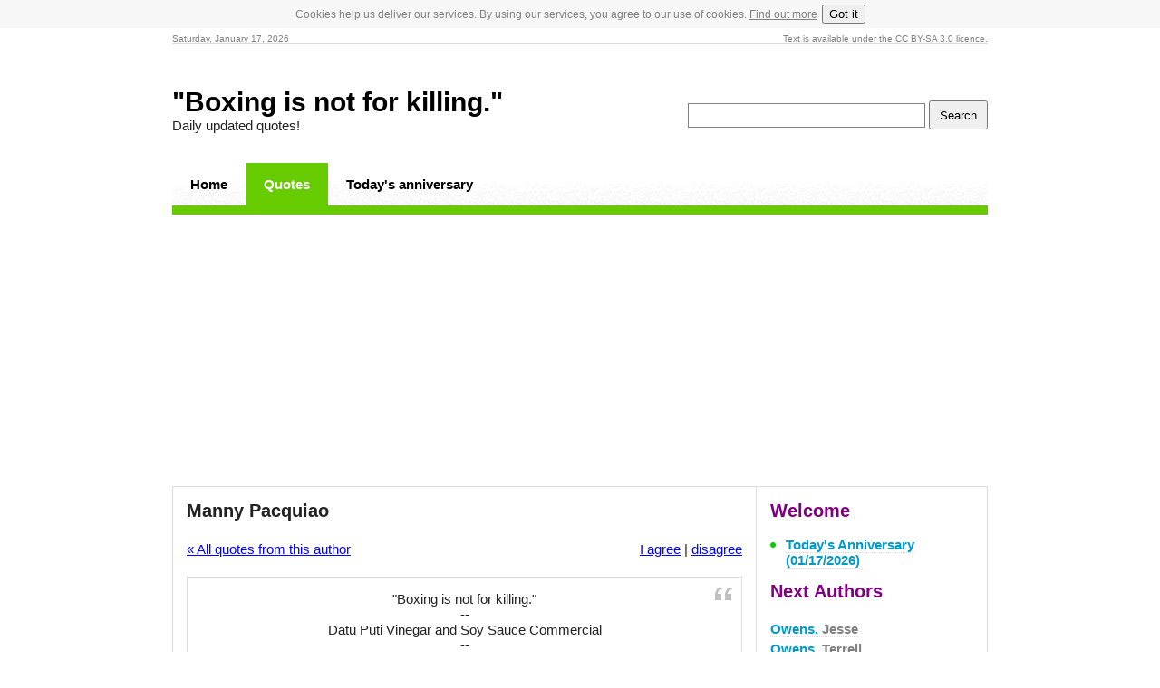

--- FILE ---
content_type: text/html; charset=windows-1250
request_url: https://yquotes.com/manny-pacquiao/110720/
body_size: 5177
content:
<!DOCTYPE html PUBLIC "-//W3C//DTD XHTML 1.0 Transitional//EN" "http://www.w3.org/TR/xhtml1/DTD/xhtml1-transitional.dtd">
<html xmlns="http://www.w3.org/1999/xhtml" lang="cs">
  <head>
    <meta name="viewport" content="width=device-width, initial-scale=1, maximum-scale=1">
    <meta http-equiv="content-type" content="text/html; charset=windows-1250" />
    <title>&quot;Boxing is not for killing.&quot; - interesting quotes</title>
    <meta name="description" content="Quotes Manny Pacquiao - quotes about life and love Quote #110720" />
    <meta name="keywords" content="Quotes, love, life, quotes about love, quotes about life, sad quotes" />
    <meta name="robots" content="index, follow" />
    <meta name="author" content="yquotes.com" />
    <meta name="copyright" content="yquotes.com" />
    <link href="/stylymin.css" rel="stylesheet" type="text/css" media="screen" />
    <script type="text/javascript">
      if(document.location.protocol=='http:'){
       var Tynt=Tynt||[];Tynt.push('atkixKnM0r4Q7Eacwqm_6l');
       (function(){var s=document.createElement('script');s.async="async";s.type="text/javascript";s.src='http://tcr.tynt.com/ti.js';var h=document.getElementsByTagName('script')[0];h.parentNode.insertBefore(s,h);})();
      }
    </script>
<script async src="//pagead2.googlesyndication.com/pagead/js/adsbygoogle.js"></script>
<script>
     (adsbygoogle = window.adsbygoogle || []).push({
          google_ad_client: "ca-pub-3301375078250835",
          enable_page_level_ads: true
     });
</script>
  </head>
  <body>
<!-- Google Tag Manager -->
<noscript><iframe src="//www.googletagmanager.com/ns.html?id=GTM-TCHBQ3"
height="0" width="0" style="display:none;visibility:hidden"></iframe></noscript>
<script>
(function(w,d,s,l,i){w[l]=w[l]||[];w[l].push({'gtm.start':
new Date().getTime(),event:'gtm.js'});var f=d.getElementsByTagName(s)[0],
j=d.createElement(s),dl=l!='dataLayer'?'&l='+l:'';j.async=true;j.src=
'//www.googletagmanager.com/gtm.js?id='+i+dl;f.parentNode.insertBefore(j,f);
})(window,document,'script','dataLayer','GTM-TCHBQ3');</script>
<!-- End Google Tag Manager -->
<script src="/cookie.js" async></script>
    <div id="stranka">
      <div id="zahlavi">
        <span class="vlevo">Saturday, January 17, 2026</span>
        Text is available under the CC BY-SA 3.0 licence.
      </div><br />
      <div id="logo">
        <form action="/search/" method="get" class="s-box vpravo">
          <input type="text" class="s-input" name="q" value="" />
          <input type="submit" value="Search" class="s-submit" />
        </form>
        <h1><a href="/">&quot;Boxing is not for killing.&quot;</a></h1>
        <div>Daily updated quotes!</div>
      </div>
      <div id="menu">
        <ul>
          <li class="n0"><a href="/">Home</a></li>
          <li class="aktivni"><a href="/people/">Quotes</a></li>
          <li class="n5"><a href="/todays-anniversary/">Today's anniversary</a></li>
        </ul>

      </div>
      <div id="obsah">
        <div id="hlavni_obsah">
          <h2>Manny Pacquiao</h2>
          <div class="pb10">

            <div class="hlavicka clear">
            <a href="/quotes/manny-pacquiao/" class="vlevo">&laquo; All quotes from this author</a>
            <script type="text/javascript">
            <!--
              function vote(id,agree) {
                if (window.XMLHttpRequest) {
                  xmlhttp = new XMLHttpRequest();
                } else {
                  xmlhttp = new ActiveXObject("Microsoft.XMLHTTP");
                }
                xmlhttp.onreadystatechange=function() {
                  if (xmlhttp.readyState==4 && xmlhttp.status==200) {
                    document.getElementById("vote").innerHTML=xmlhttp.responseText;
                  }
                }
                xmlhttp.open("GET","/hlasovani.php?id="+id+"&agree="+agree,true);
                xmlhttp.send();
              }
              function ini(id) {
              document.write('<span class="vpravo" id="vote"><a onclick="vote('+id+',1);">I agree</a> | <a onclick="vote('+id+',0);">disagree</a></span>');
              }
            //-->
            </script>
            <script type="text/javascript" language="javascript">ini('110720');</script>
            <noscript><span class="vpravo">&nbsp;</span></noscript>
            <div class="clear"></div></div>
            <blockquote><span>&nbsp;</span><p>&quot;Boxing is not for killing.&quot; <br />--<br />Datu Puti Vinegar and Soy Sauce Commercial <br />--<br />As quoted in &quot;The True Story of Manny &quot;Pacman&quot; Pacquiao&quot; (2011-02-17)</p><div>&nbsp;</div><strong><a href="/quotes/manny-pacquiao/" target="_blank">Manny Pacquiao</a></strong></blockquote>
            <p style="text-align:right;width:100%"><big><big><a href="/quotes/manny-pacquiao/">&raquo; Manny Pacquiao - all quotes &raquo;</a></big></big></p><br class="clear" />
            <iframe class="like" src="http://www.facebook.com/plugins/like.php?href=http%3A%2F%2Fyquotes.com%2Fmanny-pacquiao%2F110720%2F&amp;send=false&amp;layout=standard&amp;show_faces=false&amp;action=like&amp;colorscheme=light&amp;font=arial" scrolling="no" frameborder="0"></iframe>
            <br />
            <strong>Tags:</strong> <a href="/quotes/manny-pacquiao/">Manny Pacquiao Quotes</a>,
            <a href="/people/p/">Authors starting by P</a>
          </div>
            <br />
            <div class="center">

<script async src="//pagead2.googlesyndication.com/pagead/js/adsbygoogle.js"></script>
<!-- yquotes - citat -->
<ins class="adsbygoogle"
     style="display:inline-block;width:336px;height:280px"
     data-ad-client="ca-pub-3301375078250835"
     data-ad-slot="1878020700"></ins>
<script>
(adsbygoogle = window.adsbygoogle || []).push({});
</script>

            </div><br />
          <div class="pb10">
            <h3>Similar quotes</h3>

            <blockquote><span>&nbsp;</span><p>&quot;The heavyweight boxer Evander Holyfield, banned from boxing because of a heart condition, went to a Benny Hinn crusade in Philadelphia, had Hinn lay hands on him, and gave Hinn a check for $265,000 after he was told he was healed. In fact, he passed his next examination by the boxing commission, but later his doctors said he never had a heart condition in the first place – he had been misdiagnosed.&quot;</p><div>&nbsp;</div><strong><a href="/quotes/benny-hinn/" target="_blank">Benny Hinn</a></strong></blockquote>
            <blockquote><span>&nbsp;</span><p>&quot;In boxing, the style has changed over the years from crouching to being more and more vertical. Also people used to jump around, but the modern boxer like Tyson just moves in flat footed to demolish his opponent in a scientific way. In Wing Chun a person does not bob as in boxing. When two beginners fight it doesn&#039;t matter how they fight, but against professionals it makes a difference. Even a smaller [person] is better off to keep the body vertical and step back, then to bob and weave. This is because the hand can move faster than the body. Boxing is still like a game because there are rules for how you can hit and how you can&#039;t hit. If you attack someone and they bend their head, then in Wing Chun you can still hit them with your hand even without pulling your hand back.&quot;</p><div>&nbsp;</div><strong><a href="/quotes/wong-shun-leung/" target="_blank">Wong Shun Leung</a></strong></blockquote>
            <blockquote><span>&nbsp;</span><p>&quot;The one thing that drives me up the wall is [people] saying, &#039;Look at all the deaths you Americans have caused in Iraq.&#039; No! &#039;Scuse me? We invaded the place, we knocked over Saddam, and then Iraqis began killing each other... [B]ut who is doing this killing? Give me a break. These are Iraqis killing each other. So what did we do? If you&#039;re saying it&#039;s our fault that we unmasked them as knuckle-dragging savages from the 10th century — fine! I&#039;ll take credit.&quot;</p><div>&nbsp;</div><strong><a href="/quotes/john-gibson/" target="_blank">John Gibson</a></strong></blockquote>
            <blockquote><span>&nbsp;</span><p>&quot;Of all the fighters today, I have to say that Mayweather reminds me most of me,&quot; Leonard told Irish boxing writer Brian Doogan in describing the incident. &quot;The kid has every gift and physical attribute, but if he continues to be the kind of person he is, he&#039;ll never be one of us. He&#039;ll never make it.&quot;</p><div>&nbsp;</div><strong><a href="/quotes/floyd-mayweather/" target="_blank">Floyd Mayweather</a></strong></blockquote>
            <blockquote><span>&nbsp;</span><p>I can entertain the proposition that life is a metaphor for boxing — for one of those bouts that go on and on, round following round, jabs, missed punches, clinches, nothing determined, again the bell and again and you and your opponent so evenly matched it’s impossible not to see that your opponent is you... Life is like boxing in many unsettling respects. But boxing is only like boxing.</p><div>&nbsp;</div><strong><a href="/quotes/joyce-carol-oates/" target="_blank">Joyce Carol Oates</a></strong></blockquote>          </div>
        </div>
        <div id="pravy_obsah">
          <h3>Welcome</h3>
          <ul class="body">
            <li><a href="/todays-anniversary/">Today's Anniversary (01/17/2026)</a></li>
          </ul>
          <h3>Next Authors</h3><br />
          <div class="osoby lh">
<a href="/quotes/jesse-owens/">Owens, <span class='gray'>Jesse</span></a><br />
<a href="/quotes/terrell-owens/">Owens, <span class='gray'>Terrell</span></a><br />
<a href="/quotes/dan-owsen/">Owsen, <span class='gray'>Dan</span></a><br />
<a href="/quotes/amos-oz/">Oz, <span class='gray'>Amos</span></a><br />
<a href="/quotes/turgut-ozal/">Ozal, <span class='gray'>Turgut</span></a><br />
<a href="/quotes/genesis-p-orridge/">P-Orridge, <span class='gray'>Genesis</span></a><br />
<a href="/quotes/peter-pace/">Pace, <span class='gray'>Peter</span></a><br />
<a href="/quotes/al-pacino/">Pacino, <span class='gray'>Al</span></a><br />
<a href="/quotes/luca-pacioli/">Pacioli, <span class='gray'>Luca</span></a><br />
<a href="/quotes/kerry-packer/">Packer, <span class='gray'>Kerry</span></a><br />
          <p><strong>Pacquiao, Manny</strong></p>
<a href="/quotes/lewis-padgett/">Padgett, <span class='gray'>Lewis</span></a><br />
<a href="/quotes/larry-page/">Page, <span class='gray'>Larry</span></a><br />
<a href="/quotes/heinz-pagels/">Pagels, <span class='gray'>Heinz</span></a><br />
<a href="/quotes/camille-paglia/">Paglia, <span class='gray'>Camille</span></a><br />
<a href="/quotes/muhammad-reza-pahlavi/">Pahlavi, <span class='gray'>Muhammad Reza</span></a><br />
<a href="/quotes/reza-shah-pahlavi/">Pahlavi, <span class='gray'>Reza Shah</span></a><br />
<a href="/quotes/elaine-paige/">Paige, <span class='gray'>Elaine</span></a><br />
<a href="/quotes/satchel-paige/">Paige, <span class='gray'>Satchel</span></a><br />
<a href="/quotes/thomas-paine/">Paine, <span class='gray'>Thomas</span></a><br />
<a href="/quotes/abraham-pais/">Pais, <span class='gray'>Abraham</span></a><br />
          </div>
          <br />
          <h3>Quotes by Author</h3>
          <p>
            <a href="/people/a/">A</a>
            <a href="/people/b/">B</a>
            <a href="/people/c/">C</a>
            <a href="/people/d/">D</a>
            <a href="/people/e/">E</a>
            <a href="/people/f/">F</a>
            <a href="/people/g/">G</a>
            <a href="/people/h/">H</a>
            <a href="/people/i/">I</a>
            <a href="/people/j/">J</a>
            <a href="/people/k/">K</a>
            <a href="/people/l/">L</a>
            <a href="/people/m/">M</a><br />
            <a href="/people/n/">N</a>
            <a href="/people/o/">O</a>
            <a href="/people/p/">P</a>
            <a href="/people/q/">Q</a>
            <a href="/people/r/">R</a>
            <a href="/people/s/">S</a>
            <a href="/people/t/">T</a>
            <a href="/people/u/">U</a>
            <a href="/people/v/">V</a>
            <a href="/people/w/">W</a>
            <a href="/people/x/">X</a>
            <a href="/people/y/">Y</a>
            <a href="/people/z/">Z</a>
          </p>
          <h3>Quotes by Topic</h3>
          <ul class="body">
            <li><a href="/age-quotes/">Age</a></li>
            <li><a href="/anger-quotes/">Anger</a></li>
            <li><a href="/art-quotes/">Art</a></li>
            <li><a href="/beauty-quotes/">Beauty</a></li>
            <li><a href="/business-quotes/">Business</a></li>
            <li><a href="/change-quotes/">Change</a></li>
            <li><a href="/death-quotes/">Death</a></li>
            <li><a href="/dreams-quotes/">Dreams</a></li>
            <li><a href="/education-quotes/">Education</a></li>
            <li><a href="/experience-quotes/">Experience</a></li>
            <li><a href="/faith-quotes/">Faith</a></li>
            <li><a href="/family-quotes/">Family</a></li>
            <li><a href="/forgiveness-quotes/">Forgiveness</a></li>
            <li><a href="/friendship-quotes/">Friendship</a></li>
            <li><a href="/happiness-quotes/">Happiness</a></li>
            <li><a href="/health-quotes/">Health</a></li>
            <li><a href="/history-quotes/">History</a></li>
            <li><a href="/home-quotes/">Home</a></li>
            <li><a href="/humor-quotes/">Humor</a></li>
            <li><a href="/imagination-quotes/">Imagination</a></li>
            <li><a href="/intelligence-quotes/">Intelligence</a></li>
            <li><a href="/leadership-quotes/">Leadership</a></li>
            <li><a href="/life-quotes/">Life</a></li>
            <li><a href="/love-quotes/">Love</a></li>
            <li><a href="/marriage-quotes/">Marriage</a></li>
            <li><a href="/men-and-women-quotes/">Men &amp; Women</a></li>
            <li><a href="/money-quotes/">Money</a></li>
            <li><a href="/movie-quotes/">Movie</a></li>
            <li><a href="/music-quotes/">Music</a></li>
            <li><a href="/nature-quotes/">Nature</a></li>
            <li><a href="/parenting-quotes/">Parenting</a></li>
            <li><a href="/peace-quotes/">Peace</a></li>
            <li><a href="/people-quotes/">People</a></li>
            <li><a href="/power-quotes/">Power</a></li>
            <li><a href="/pet-quotes/">Pet</a></li>
            <li><a href="/politics-quotes/">Politics</a></li>
            <li><a href="/religion-quotes/">Religion</a></li>
            <li><a href="/sadness-quotes/">Sadness</a></li>
            <li><a href="/science-quotes/">Science</a></li>
            <li><a href="/society-quotes/">Society</a></li>
            <li><a href="/sports-quotes/">Sports</a></li>
            <li><a href="/success-quotes/">Success</a></li>
            <li><a href="/technology-quotes/">Technology</a></li>
            <li><a href="/time-quotes/">Time</a></li>
            <li><a href="/trust-quotes/">Trust</a></li>
            <li><a href="/war-quotes/">War</a></li>
            <li><a href="/wisdom-quotes/">Wisdom</a></li>
            <li><a href="/work-quotes/">Work</a></li>
          </ul>
          <br />



        </div>
        <div class="clear"></div>
      </div>
      <div id="zapati">
        <span class="vlevo">&copy; 2009&ndash;2013<a href="http://yquotes.com">Quotes</a></span>
<a href="/privacy-policy/">Privacy Policy</a> | <a href="/contact/">Contact</a>
      </div>
      <br />
    </div>
<script>
  (function(i,s,o,g,r,a,m){i['GoogleAnalyticsObject']=r;i[r]=i[r]||function(){
  (i[r].q=i[r].q||[]).push(arguments)},i[r].l=1*new Date();a=s.createElement(o),
  m=s.getElementsByTagName(o)[0];a.async=1;a.src=g;m.parentNode.insertBefore(a,m)
  })(window,document,'script','//www.google-analytics.com/analytics.js','ga');
  ga('create', 'UA-42884620-1', 'yquotes.com');
  ga('send', 'pageview');
</script>
  </body>
</html>


--- FILE ---
content_type: text/html; charset=utf-8
request_url: https://www.google.com/recaptcha/api2/aframe
body_size: 264
content:
<!DOCTYPE HTML><html><head><meta http-equiv="content-type" content="text/html; charset=UTF-8"></head><body><script nonce="lSn298n1YmgkEzezMwaK8g">/** Anti-fraud and anti-abuse applications only. See google.com/recaptcha */ try{var clients={'sodar':'https://pagead2.googlesyndication.com/pagead/sodar?'};window.addEventListener("message",function(a){try{if(a.source===window.parent){var b=JSON.parse(a.data);var c=clients[b['id']];if(c){var d=document.createElement('img');d.src=c+b['params']+'&rc='+(localStorage.getItem("rc::a")?sessionStorage.getItem("rc::b"):"");window.document.body.appendChild(d);sessionStorage.setItem("rc::e",parseInt(sessionStorage.getItem("rc::e")||0)+1);localStorage.setItem("rc::h",'1768672488682');}}}catch(b){}});window.parent.postMessage("_grecaptcha_ready", "*");}catch(b){}</script></body></html>